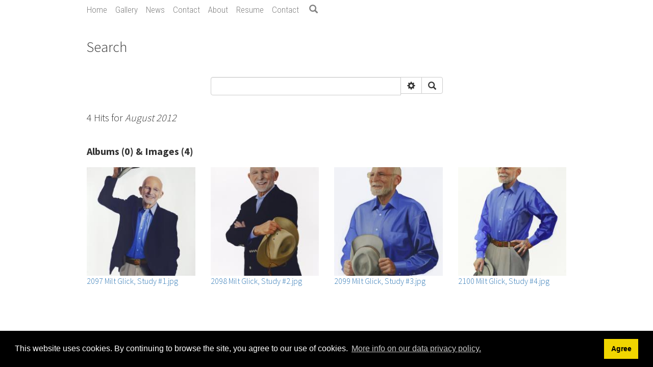

--- FILE ---
content_type: text/html; charset=UTF-8
request_url: https://jonrfriedman.com/page/archive/2012-08/
body_size: 4715
content:
<!DOCTYPE html>
<html>
<head>
	<meta charset="UTF-8">
	<meta name="viewport" content="width=device-width, initial-scale=1.0, maximum-scale=1">
		<script type="text/javascript" src="/zp-core/js/jquery.min.js"></script>
	<script src="/zp-core/js/jquery-migrate.min.js" type="text/javascript" ></script>
			<link href="/zp-core/zp-extensions/jplayer/skin/zenphotolight/jplayer.zenphotolight.css" rel="stylesheet" type="text/css" />
		<script type="text/javascript" src="/zp-core/zp-extensions/jplayer/js/jquery.jplayer.min.js"></script>
		<meta http-equiv="Cache-control" content="no-cache">
<meta http-equiv="pragma" content="no-cache">
<meta name="description" content="">
<meta name="publisher" content="https://jonrfriedman.com">
<meta name="creator" content="https://jonrfriedman.com">
<meta name="author" content="Jon R. Friedman">
<meta name="copyright" content="Copyright 2025 Jon R. Friedman">
<meta name="generator" content="ZenphotoCMS 1.6">
<meta name="revisit-after" content="10 Days">
<meta name="expires" content="Wed, 21 Jan 2026 10:25:08 GMT">
		<link rel="stylesheet" type="text/css" href="https://jonrfriedman.com/zp-core/zp-extensions/cookieconsent/cookieconsent.min.css" />
				<script src="https://jonrfriedman.com/zp-core/zp-extensions/cookieconsent/cookieconsent.min.js"></script>
		<script>
			window.addEventListener("load", function () {
				var cookieconsent_allowed = false;
				window.cookieconsent.initialise({
					palette: {
						popup: {
							background: "#000"
						},
						button: {
							background: "#f1d600"
						}
					},
					position: "bottom",
					theme: "block",
					layout: "basic",
					dismissOnScroll: false,
					type: 'info',
					revokable: false,
					cookie: {
						domain: "",
						expiryDays: 365					},
					content: {
						href: "",
						header: 'Cookies used on the website!',
						message: "This website uses cookies. By continuing to browse the site, you agree to our use of cookies.",
						dismiss: "Agree",
						allow: 'Allow cookies',
						deny: 'Decline',
						link: "More info on our data privacy policy.",
						policy: "Cookie Policy"
					},
					onInitialise: function (status) {
						var type = this.options.type;
						var didConsent = this.hasConsented();
						if (type == 'opt-in' && didConsent) {
							// enable cookies
							cookieconsent_allowed = true;
						}
						if (type == 'opt-out' && !didConsent) {
							// disable cookies
							cookieconsent_allowed = false;
						}
					},
					onStatusChange: function (status, chosenBefore) {
						var type = this.options.type;
						var didConsent = this.hasConsented();
						if (type == 'opt-in' && didConsent) {
							// enable cookies
							cookieconsent_allowed = true;
						}
						if (type == 'opt-out' && !didConsent) {
							// disable cookies
							cookieconsent_allowed = false;
						}
					},
					onRevokeChoice: function () {
						var type = this.options.type;
						if (type == 'opt-in') {
							// disable cookies
							cookieconsent_allowed = false;
						}
						if (type == 'opt-out') {
							// enable cookies
							cookieconsent_allowed = true;
						}
					}
				});
				if(cookieconsent_allowed) {
									}
			});
		</script>
			<title>
	Jon R. Friedman | Search	</title>

	<link rel="alternate" type="application/rss+xml" title="Latest news" href="https://jonrfriedman.com/index.php?rss=news&amp;lang=" />
	<link href="https://fonts.googleapis.com/css?family=Roboto+Condensed:300,700|Source+Sans+Pro:300,700&display=swap" rel="stylesheet">


	<link rel="shortcut icon" href="/themes/zpBootstrap-jonrfriedman/images/favicon.ico" />
	<link rel="stylesheet" href="/themes/zpBootstrap-jonrfriedman/css/bootstrap.min.css" type="text/css" media="screen" />
			<link rel="stylesheet" href="/themes/zpBootstrap-jonrfriedman/css/jquery.fancybox.min.css" type="text/css" media="screen"/>
		<link rel="stylesheet" href="/themes/zpBootstrap-jonrfriedman/css/zpBootstrap.css" type="text/css" media="screen" />

	<!-- HTML5 shim and Respond.js for IE8 support of HTML5 elements and media queries -->
	<!--[if lt IE 9]>
		<script src="https://oss.maxcdn.com/html5shiv/3.7.2/html5shiv.min.js"></script>
		<script src="https://oss.maxcdn.com/respond/1.4.2/respond.min.js"></script>
	<![endif]-->

	<script type="text/javascript" src="/themes/zpBootstrap-jonrfriedman/js/bootstrap.min.js"></script>
	<script type="text/javascript" src="/themes/zpBootstrap-jonrfriedman/js/zpBootstrap.js"></script>

	
		<script type="text/javascript" src="/themes/zpBootstrap-jonrfriedman/js/jquery.fancybox.min.js"></script>
	<script type="text/javascript" src="/themes/zpBootstrap-jonrfriedman/js/zpB_fancybox_config.js"></script>
	<script type="text/javascript">
	//<![CDATA[
		$(document).ready( function() {
			$.fancybox.defaults.lang = 'en';
			$.fancybox.defaults.i18n = {
				'en' : {
					CLOSE		: 'close',
					NEXT		: 'next',
					PREV		: 'prev',
					PLAY_START	: 'start slideshow',
					PLAY_STOP	: 'stop slideshow',
					THUMBS		: 'thumbnails'
				}
			};

			// cohabitation between keyboard Navigation and Fancybox
			$.fancybox.defaults.onInit = function() { FancyboxActive = true; };
			$.fancybox.defaults.afterClose = function() { FancyboxActive = false; };
		});
	//]]>
	</script>
	
	
</head>

<body>

	<nav id="menu" class="navbar navbar-static-top">
		<div class="container"> <!-- class="navbar-inner" -->
			<div class="navbar-header">
				<button type="button" class="navbar-toggle collapsed" data-toggle="collapse" data-target="#navbar" aria-expanded="false" aria-controls="navbar">
					<span class="sr-only">Toggle navigation</span>
					<span class="icon-bar"></span>
					<span class="icon-bar"></span>
					<span class="icon-bar"></span>
				</button>
				<a class="navbar-brand" href="/" title="Home">Jon R. Friedman</a>
			</div>
			<div id="navbar" class="collapse navbar-collapse">
				<ul class="nav navbar-nav">
				
											<li>
							<a href="/" title="Home">Home</a>
						</li>
					
						<li>
							<a href="/page/gallery/"  title="Gallery">Gallery</a>						</li>

											<li>
							<a href="/news/" title="News">News</a>						</li>
					
											
	<li class=""><a href="/pages/contact/" title="Contact">Contact</a>	</li>
	<li class=""><a href="/pages/about/" title="About">About</a>	</li>
	<li class=""><a href="/pages/2020-02-10-21-07-09/" title="Resume">Resume</a></li>
									
				
									<li>
						<a href="/page/contact/"  title="Contact">Contact</a>					</li>
				
									<li id="look">
						<a id="search-icon" class="text-center" href="/page/archive/" title="Search"><span class="glyphicon glyphicon-search"></span></a>
					</li>
				
				
								</ul>
			</div><!--/.nav-collapse -->
		</div>
	</nav><!--/.navbar -->

	
	<!-- The scroll to top feature -->
	<div class="scroll-to-top">
		<span class="glyphicon glyphicon-chevron-up"></span>
	</div>

	<div id="main" class="container">
		<div class="page-header row">
						<div class="col-sm-push-9 col-sm-3">
									<div class="feed pull-right">
						<a class="rss" href="/index.php?rss=news&amp;lang=" title="" rel="nofollow"></a>					</div>
					<script type="text/javascript">
					//<![CDATA[
						$('.rss').prepend('<img alt="RSS Feed" src="/themes/zpBootstrap-jonrfriedman/images/feed_icon.png">');
					//]]>
					</script>
									
								<div class="addthis pull-right">
					<!-- AddThis Button BEGIN -->
					<div class="addthis_toolbox addthis_default_style addthis_32x32_style">
						<a class="addthis_button_facebook"></a>
						<a class="addthis_button_twitter"></a>
						<!--<a class="addthis_button_favorites"></a>-->
						<a class="addthis_button_compact"></a>
					</div>
					<script type="text/javascript" src="//s7.addthis.com/js/300/addthis_widget.js"></script>
					<!-- AddThis Button END -->
				</div>
							</div>
			
			
			<div class="header col-sm-pull-3 col-sm-9">
	<!-- .container main -->
		<!-- .page-header -->
			<!-- .header -->
				<h3>Search</h3>
			</div><!-- .header -->
		</div><!-- /.page-header -->

		<div class="page-header row">
			<div class="col-xs-offset-1 col-xs-10 col-sm-offset-2 col-sm-8 col-md-offset-3 col-md-6">
						<script type="text/javascript" src="/zp-core/js/zp_admin.js"></script>
			<div id="search">
		<!-- search form -->
		<form method="post" action="/page/search/?search=" id="search_form">
			<script type="text/javascript">
			// <!-- <![CDATA[
			var within = 0;
			function search_(way) {
				within = way;
				if (way) {
					$('#search_submit').attr('title', 'Search');
				} else {
					lastsearch = '';
					$('#search_submit').attr('title', 'Search');
				}
				$('#search_input').val('');
			}
			$('#search_form').submit(function() {
				if (within) {
					var newsearch = $.trim($('#search_input').val());
					if (newsearch.substring(newsearch.length - 1) == ',') {
						newsearch = newsearch.substr(0, newsearch.length - 1);
					}
					if (newsearch.length > 0) {
						$('#search_input').val('() AND (' + newsearch + ')');
					} else {
						$('#search_input').val('');
					}
				}
				return true;
			});
    $(document).ready(function() {
      $( $("#checkall_searchfields") ).on( "click", function() {
        $("#searchextrashow :checkbox").prop("checked", $("#checkall_searchfields").prop("checked") );
      });
    });
			// ]]> -->
			</script>
						<div>
				<span class="tagSuggestContainer">
					<input type="text" name="search" value="" id="search_input" size="10" />
				</span>
									<a class="toggle_searchextrashow" href="#"><img src="/zp-core/images/searchfields_icon.png" title="search options" alt="fields" id="searchfields_icon" /></a>
					<script>
						$(".toggle_searchextrashow").click(function(event) {
							event.preventDefault();
							$("#searchextrashow").toggle();
						});
					</script>
								<input type="submit" value="Search" title="Search" class="button buttons" id="search_submit"  data-role="none" />
								<br />
									<div style="display:none;" id="searchextrashow">
													<ul>
        <li><label><input type="checkbox" name="checkall_searchfields" id="checkall_searchfields" checked="checked">* Check/uncheck all *</label></li>
								<li><label><input id="SEARCH_author" name="SEARCH_author" type="checkbox" checked="checked"  value="author"  /> Author</label></li>
<li><label><input id="SEARCH_city" name="SEARCH_city" type="checkbox" checked="checked"  value="city"  /> City</label></li>
<li><label><input id="SEARCH_content" name="SEARCH_content" type="checkbox" checked="checked"  value="content"  /> Content</label></li>
<li><label><input id="SEARCH_country" name="SEARCH_country" type="checkbox" checked="checked"  value="country"  /> Country</label></li>
<li><label><input id="SEARCH_desc" name="SEARCH_desc" type="checkbox" checked="checked"  value="desc"  /> Description</label></li>
<li><label><input id="SEARCH_location" name="SEARCH_location" type="checkbox" checked="checked"  value="location"  /> Location/Place</label></li>
<li><label><input id="SEARCH_state" name="SEARCH_state" type="checkbox" checked="checked"  value="state"  /> State</label></li>
<li><label><input id="SEARCH_tags" name="SEARCH_tags" type="checkbox" checked="checked"  value="tags"  /> Tags</label></li>
<li><label><input id="SEARCH_title" name="SEARCH_title" type="checkbox" checked="checked"  value="title"  /> Title</label></li>
							</ul>
												</div>
								</div>
		</form>
	</div><!-- end of search form -->
				</div>
		</div>

		<div class="search-wrap">
			
			<div class="page-header">
				<h4>
					4 Hits for <em>August 2012</em>				</h4>
			</div>

			<h4 class="margin-top-double margin-bottom-double"><strong>Albums (0) &amp; Images (4)</strong></h4>		<div class="row image-wrap margin-bottom-double">
															<div class="col-xs-6 col-sm-3 image-thumb">
										<a class="thumb" href="/zp-core/full-image.php?a=Portraits/Public%20Commissions/milt-glick&amp;i=2097-milt-glick-study-1.jpg&amp;q=75&amp;wmk=%21&amp;dsp=protected&amp;check=084784d1c4f5519cd73ec889b5ec3a00bfcab5ef" title="2097 Milt Glick, Study #1.jpg" data-fancybox="images">
						<img alt="2097 Milt Glick, Study #1.jpg" class="remove-attributes img-responsive" title="2097 Milt Glick, Study #1.jpg" loading="lazy" src="/cache/Portraits/Public%20Commissions/milt-glick/2097-milt-glick-study-1_220_w220_h220_cw220_ch220_thumb.jpg?cached=1582925291" width="220" height="220" />						<div class="hidden caption">
							<h4>2097 Milt Glick, Study #1.jpg</h4>
							<p>Oil on prepared paper. 41.25 x 29.5 inches. Preliminary study for a posthumous portrait. Commissioned by the University of Nevada, Reno.</p>															<ul class="taglist">
	<li>Available</li>
</ul>													</div>
					</a>
					
					<a href="/Portraits/Public%20Commissions/milt-glick/2097-milt-glick-study-1.jpg.php" title="2097 Milt Glick, Study #1.jpg">
						<h5>2097 Milt Glick, Study #1.jpg</h5>
					</a>
				</div>
																			<div class="col-xs-6 col-sm-3 image-thumb">
										<a class="thumb" href="/zp-core/full-image.php?a=Portraits/Public%20Commissions/milt-glick&amp;i=2098-milt-glick-study-2.jpg&amp;q=75&amp;wmk=%21&amp;dsp=protected&amp;check=084784d1c4f5519cd73ec889b5ec3a00bfcab5ef" title="2098 Milt Glick, Study #2.jpg" data-fancybox="images">
						<img alt="2098 Milt Glick, Study #2.jpg" class="remove-attributes img-responsive" title="2098 Milt Glick, Study #2.jpg" loading="lazy" src="/cache/Portraits/Public%20Commissions/milt-glick/2098-milt-glick-study-2_220_w220_h220_cw220_ch220_thumb.jpg?cached=1582925294" width="220" height="220" />						<div class="hidden caption">
							<h4>2098 Milt Glick, Study #2.jpg</h4>
							<p>Oil on prepared paper. 30 x 22 inches. Preliminary study for a posthumous portrait. Commissioned by the University of Nevada, Reno.</p>															<ul class="taglist">
	<li>Available</li>
</ul>													</div>
					</a>
					
					<a href="/Portraits/Public%20Commissions/milt-glick/2098-milt-glick-study-2.jpg.php" title="2098 Milt Glick, Study #2.jpg">
						<h5>2098 Milt Glick, Study #2.jpg</h5>
					</a>
				</div>
																			<div class="col-xs-6 col-sm-3 image-thumb">
										<a class="thumb" href="/zp-core/full-image.php?a=Portraits/Public%20Commissions/milt-glick&amp;i=2099-milt-glick-study-3.jpg&amp;q=75&amp;wmk=%21&amp;dsp=protected&amp;check=084784d1c4f5519cd73ec889b5ec3a00bfcab5ef" title="2099 Milt Glick, Study #3.jpg" data-fancybox="images">
						<img alt="2099 Milt Glick, Study #3.jpg" class="remove-attributes img-responsive" title="2099 Milt Glick, Study #3.jpg" loading="lazy" src="/cache/Portraits/Public%20Commissions/milt-glick/2099-milt-glick-study-3_220_w220_h220_cw220_ch220_thumb.jpg?cached=1582925298" width="220" height="220" />						<div class="hidden caption">
							<h4>2099 Milt Glick, Study #3.jpg</h4>
							Oil on prepared paper. 30 x 22 inches. Preliminary study for a posthumous portrait. Commissioned by the University of Nevada, Reno.															<ul class="taglist">
	<li>Available</li>
</ul>													</div>
					</a>
					
					<a href="/Portraits/Public%20Commissions/milt-glick/2099-milt-glick-study-3.jpg.php" title="2099 Milt Glick, Study #3.jpg">
						<h5>2099 Milt Glick, Study #3.jpg</h5>
					</a>
				</div>
																			<div class="col-xs-6 col-sm-3 image-thumb">
										<a class="thumb" href="/zp-core/full-image.php?a=Portraits/Public%20Commissions/milt-glick&amp;i=2100-milt-glick-study-4.jpg&amp;q=75&amp;wmk=%21&amp;dsp=protected&amp;check=084784d1c4f5519cd73ec889b5ec3a00bfcab5ef" title="2100 Milt Glick, Study #4.jpg" data-fancybox="images">
						<img alt="2100 Milt Glick, Study #4.jpg" class="remove-attributes img-responsive" title="2100 Milt Glick, Study #4.jpg" loading="lazy" src="/cache/Portraits/Public%20Commissions/milt-glick/2100-milt-glick-study-4_220_w220_h220_cw220_ch220_thumb.jpg?cached=1582925301" width="220" height="220" />						<div class="hidden caption">
							<h4>2100 Milt Glick, Study #4.jpg</h4>
							Oil on prepared paper. 30 x 22 inches. Preliminary study for a posthumous portrait. Commissioned by the University of Nevada, Reno.															<ul class="taglist">
	<li>Available</li>
</ul>													</div>
					</a>
					
					<a href="/Portraits/Public%20Commissions/milt-glick/2100-milt-glick-study-4.jpg.php" title="2100 Milt Glick, Study #4.jpg">
						<h5>2100 Milt Glick, Study #4.jpg</h5>
					</a>
				</div>
									</div>		</div><!-- /.search-wrap -->

	</div><!-- /.container main -->

	<footer id="footer" class="footer">
		<div class="container">
			<div id="copyright">
				Jon R. Friedman | <a href="/page/archive/"  title="Archive View">Archive View</a>			</div>
			<div id="poweredby">
				Powered by <a href="https://www.zenphoto.org" target="_blank" rel="noopener noreferrer" title="The simpler media website CMS">Zenphoto</a> & <a href="https://getbootstrap.com/docs/3.4/" target="_blank" title="Bootstrap">Bootstrap</a>
			</div>
		</div>
	</footer>

	
	</body>
</html>
<!-- zpBootstrap 2.3 - a Zenphoto theme by Vincent3569 -->

<!-- zenphoto version 1.6 -->
<!-- Zenphoto script processing end:0.1655 seconds -->


--- FILE ---
content_type: text/css
request_url: https://jonrfriedman.com/themes/zpBootstrap-jonrfriedman/css/zpBootstrap.css
body_size: 11027
content:
/*
Theme Name: zpBootstrap
Author: Vincent3569
Author URI: http://www.vincentbourganel.fr
Version 2.1
*/

/*------------------------------------
	main Bootstrap overwriting
-------------------------------------- */
html {
	position: relative;
	min-height: 100%;
}
body {
	font-family: 'Source Sans Pro', sans-serif;
	font-weight: 300;
	margin-bottom: 50px;
	overflow-y: scroll;
}

/* reformat navbar */
.navbar {
	font-family: 'Roboto Condensed', sans-serif;
	font-size: 17px;
	margin-bottom: 0;
}
a:hover, a:focus {
	text-decoration: none;
}
#main {
	background-color: #fff;
}
.footer {
	position: absolute;
	bottom: 0;
	width: 100%;
	height: 50px;
	color: gray;
}
#poweredby {
	display: none;
}
.modal-footer {
	padding: 5px 15px;
}
.nav-pills > li > a {
	padding: 5px 8px;
}
.page-header {
	margin-top: 18px;
}
blockquote small, blockquote.small {
	font-size: 95%;
}

/*------------------------------------
	classes utilities
-------------------------------------- */
.margin-top-reset {
	margin-top: 0;
}
.margin-right-reset {
	margin-right: 0;
}
.margin-bottom-reset {
	margin-bottom: 0;
}
.margin-left-reset {
	margin-left: 0;
}
.margin-top {
	margin-top: 10px;
}
.margin-top-small {
	margin-top: 5px;
}
.margin-top-double {
	margin-top: 20px;
}
.margin-top-triple {
	margin-top: 30px;
}
.margin-right {
	margin-right: 10px;
}
.margin-right-small {
	margin-left: 5px;
}
.margin-right-double {
	margin-right: 20px;
}
.margin-right-triple {
	margin-right: 30px;
}
.margin-bottom {
	margin-bottom: 10px;
}
.margin-bottom-small {
	margin-left: 5px;
}
.margin-bottom-double {
	margin-bottom: 20px;
}
.margin-bottom-triple {
	margin-bottom: 30px;
}
.margin-left {
	margin-left: 10px;
}
.margin-left-small {
	margin-left: 5px;
}
.margin-left-double {
	margin-left: 20px;
}
.margin-left-triple {
	margin-left: 30px;
}

/*------------------------------------
	header and titles
-------------------------------------- */
.navbar-inner {
	padding-left: 0;
	padding-right: 0;
}
@media (min-width: 992px) and (max-width: 1499px) {
	.navbar-inner {
		padding-left: 50px;
		padding-right: 50px;
	}
}
@media (min-width: 1500px) {
	.navbar-inner {
		padding-left: 200px;
		padding-right: 200px;
	}
}
#look, #admin-single {
	width: 40px;
}
#admin {
	width: 52px;
}
.flags {
	min-width: 80px;
}
.flags li {
	display: block;
}
#flags img, .flags img {
	vertical-align: top;
}
.header h3 {
	margin-top: 9px;
}
.navbar a {
	color: gray;
}

/*------------------------------------
	navigation and pagination
-------------------------------------- */
.breadcrumb h4 {
	margin: 0;
	font-size: 16px;
	line-height: 20px;
}
.pagination {
	margin-top: 0;
}
.disabled_nav {
	display: none;
}
/* bigger pagination font */
.pagination-sm>li>a {
	font-size: 16px;
}
/* align navbar items to the left within their individual boxes */
.nav>li>a {
	padding: 8px 16px 8px 0px;
}

/* don't show site name in navbar */
.navbar-brand {
    display: none;
}
/* modify all navbar text */
.nav.navbar-nav.pull-right {
}

/* make navbar links not have a background color on hover and showing hover another way */
.nav>li>a:hover, .nav>li>a:focus {
/* 	text-decoration: underline; */
	background-color: transparent;
	color: black;
}

/* set color of navbar expander button for mobile */
.navbar-toggle {
	border-color: #ccc;
}
.navbar-toggle .icon-bar {
	background-color: #ccc;
}

/* make mobile menu fit as many items on one line as it can */
.navbar-nav>li {
	float: left;
}

/* always use margin 0, even on mobile. Makes a margin to left edge of screen for navbar on mobile. */
.navbar-nav {
	margin: 0;
}

/* hide news item name in navbar when on single newsitem page */
.menu_zenpagenews {
	display: none;
}

/*------------------------------------
	widgets and fidgets
-------------------------------------- */

/* remove RSS button */
.feed.pull-right {
	display: none;
}

/* make addthis widget less of an eyesore */
#at20mc {
	opacity: 0.85;
}
.addthis_toolbox {
	opacity: 0.3;
}

/*------------------------------------
	gallery, albums and images
-------------------------------------- */
.album-thumb:nth-of-type(3n+1) {
	clear:both;
}
.album-thumb h5, .image-thumb h5 {
	margin: 2px 0 15px 0;
}
.flag_thumbnail {
	position:relative;
	display:inline-block;
	max-width: 100%;
}
@media (max-width: 767px) {
	.image-thumb:nth-of-type(2n+1) {
		clear:both;
	}
}
@media (min-width: 768px) {
	.image-thumb:nth-of-type(4n+1) {
		clear:both;
	}
}

h5.albumName {
	font-size: 18px;
}
/* ---- isotope ---- */
.gutter-sizer {
	width: 20px;
}
.image-item {
	width: 150px;
	height: 150px;
}
.image-item-width2 {
	width: 235px;
}
.image-item-height2 {
	height: 235px;
}
@media (max-width: 767px) {
	.gutter-sizer {
		width: 5px;
	}
	.image-item {
		width: 120px;
		height: 120px;
	}
	.image-item-width2 {
		width: 188px;
	}
	.image-item-height2 {
		height: 188px;
	}
}
/* ---- / isotope ---- */
.photo-description {
	margin-bottom: 15px;
	margin-top: 15px;
}
.photo-infos {
	margin-bottom: 15px;
}
#exif_link {
	display: block;
	line-height: 1.4;
	padding-bottom: 9px;
	text-align: center;
}
.vote {
	display: block;
	margin-top: 5px;
}
.rating-cancel, .star-rating {
	margin-top: 9px;
}

/*------------------------------------
	home, news and pages
-------------------------------------- */
.flex-direction-nav a:before {
	font-size: 35px;
}
#latestnews h4 {
	display: inline;
}
.site-description {
	margin-bottom: 15px;
}
.latestnews-date {
	display: inline;
	margin-left: 5px;
}
.latestnews-desc {
	display: block;
	margin: 5px 0 0;
}
.list-post {
	padding-bottom: 15px;
}
.list-post:first-of-type {
	padding-top: 20px;
}
.post {
}
.post-date {
	display: none;
}
h4.post-title {
	font-size: 20px;
}
@media (max-width: 767px) {
	.extra-content {
		border-top: 1px solid #ddd;
		padding-top: 15px;
	}
}
@media (min-width: 768px) {
	.extra-content {
		margin-top: 20px;
	}
}
#news-cat-list small {
	font-size: 100%;
}
.readmorelink {
	clear: both;
	padding-top: 10px;
	font-style: italic;
}
iframe {
	overflow:hidden;
	border: 0;
}

/* Contact page fixes: */
/* fix reCaptcha iframe location */
div.g-recaptcha div div iframe {
	position: absolute;
}
/* for alignment of top text in contact page */
.contact-info {
	margin-left: 202px;
}
@media (max-width: 991px) {
	.contact-info {
		margin-left: 157px;
	}
}
@media (max-width: 768px) {
	.contact-info {
		margin-left: 0px;
	}
}

/* Homepage images */

.homepage-gallery-desc img {
	max-width: 100%;
	height: unset;
}

/*------------------------------------
	search
-------------------------------------- */
.input-group-btn {
	vertical-align: top;
}
.input-group-btn .btn {
	height: 33px;
}
.input-group-btn .btn:first-child {
	border-radius: 0;
}
#searchextrashow {
	padding: 0 10px;
}

/*------------------------------------
	GoogleMap overwriting
-------------------------------------- */
#map_canvas {
	height: 600px;
}

/*------------------------------------
	comments
-------------------------------------- */
#comment_accordion.panel-group .panel {
	margin-bottom: 18px;
}

/*------------------------------------
	contact, login, password and register
-------------------------------------- */
/* contact form */
#mailform strong, #commentform strong, #registration_form strong, .required {
	color: red;
	font-weight: bold;
}
div.buttons {
	padding: 10px 0;
}
div.buttons button {
	padding: 6px 6px;
}
/* login & password */
#loginform fieldset {
	border: 1px solid #ccc;
	padding: 10px;
	margin-bottom: 10px;
		-moz-border-radius: 5px;
		-khtml-border-radius: 5px;
		-webkit-border-radius: 5px;
	border-radius: 5px;
}
#loginform legend {
	font-size: 14px;
	margin-bottom: 0;
	border-bottom: none;
	width: auto;
}

/*------------------------------------
	scroll to top
-------------------------------------- */
.scroll-to-top {
	position: fixed;
	right: 20px;
	bottom: 8px;
	width: 35px;
	height: 35px;
	opacity: 0;
	visibility: hidden;
	overflow: hidden;
	text-align: center;
	z-index: 1035;
	background-color: #888;
	color: #eee;
	line-height: 2;
	padding-top: 4px;
	border-top-left-radius: 10px;
	border-top-right-radius: 10px;
	border-bottom-right-radius: 10px;
	border-bottom-left-radius: 10px;
		-webkit-transition: all 0.5s ease-in-out;
		-moz-transition: all 0.5s ease-in-out;
		-ms-transition: all 0.5s ease-in-out;
		-o-transition: all 0.5s ease-in-out;
	transition: all 0.5s ease-in-out;
}
.scroll-to-top:hover {
	background-color: #666;
}
.scroll-to-top.show {
	visibility:visible;
	cursor:pointer;
	opacity: 1.0;
}

/*------------------------------------
	Zenphoto admin overwriting
-------------------------------------- */
#zp__admin_module {
	z-index: 50000;
}

/*------------------------------------
	flexslider overwriting
-------------------------------------- */
.flexslider {
	border: 0;
}

/*------------------------------------
	Fancybox overwriting
-------------------------------------- */
.fancybox-is-open .fancybox-bg {
	opacity: 0.98;
}
.fancybox-thumbs a {
	width: 100px;
	height: 100px;
}
.fancybox-thumbs__list a::before {
	border: 4px solid #337ab7;
}
.fancybox-progress {
	background: #337ab7;
}
.fancybox-slide--iframe .fancybox-content {
	max-width : 80%;
	max-height : 10%;
	margin: 0;
}
@media (max-width: 767px) {
	.fancybox-button--thumbs {
		display: none;
	}
	.fancybox-show-thumbs .fancybox-inner {
		right: 0;
	}
	.fancybox-show-thumbs .fancybox-thumbs, .fancybox-thumbs {
		display: none;
	}
}
@media (min-width: 768px) {
	.fancybox-thumbs {
		top: 0;
		width: 230px;
		bottom: 0;
		left: 0;
		right : auto;
		height: auto;
		padding: 2px 0 0 2px;
		box-sizing: border-box;
		background: rgba(0, 0, 0, 0.1);
	}
	.fancybox-show-thumbs .fancybox-inner {
		top:0;
		right: 0;
		bottom: 0;
		left: 230px;
	}
}

/* large captions won't cover (most of) image */
.fancybox-caption {
	max-height: 30%;
	overflow: auto;
}
.fancybox-caption__body {
	overflow: visible;
}
/* don't show bullets for tags in fancybox */
.fancybox-caption ul {
	list-style: none;
}

/*------------------------------------
	Infinite scroll
-------------------------------------- */
.page-load-status {
	display: none;
	text-align: center;
}
.album-wrap ~ .page-load-status, .image-wrap ~ .page-load-status {
	padding-top: 20px;
	border-top: 1px solid #ddd;
}
.loader-ellips {
	font-size: 15px;
	position: relative;
	width: 4em;
	height: 1em;
	margin-right: auto;
	margin-left: auto;
}
.loader-ellips-dot {
	display: block;
	width: 1em;
	height: 1em;
	border-radius: 0.5em;
	background: #666;
	position: absolute;
	animation-duration: 0.5s;
	animation-timing-function: ease;
	animation-iteration-count: infinite;
}
@keyframes reveal {
	from { transform: scale(0.001); }
	to { transform: scale(1); }
}
@keyframes slide {
	to { transform: translateX(1.5em) }
}
.loader-ellips-dot:nth-child(1),
.loader-ellips-dot:nth-child(2) { left: 0; }
.loader-ellips-dot:nth-child(3) { left: 1.5em; }
.loader-ellips-dot:nth-child(4) { left: 3em; }
.loader-ellips-dot:nth-child(1) { animation-name: reveal; }
.loader-ellips-dot:nth-child(2),
.loader-ellips-dot:nth-child(3) { animation-name: slide; }
.loader-ellips-dot:nth-child(4) {
	animation-name: reveal;
	animation-direction: reverse;
}

--- FILE ---
content_type: text/javascript
request_url: https://jonrfriedman.com/themes/zpBootstrap-jonrfriedman/js/zpB_fancybox_config.js
body_size: 1164
content:
$(document).ready( function() {
	$().fancybox({
		// FancyBox shows only filtered items with Isotope
		selector : $("#isotope-wrap").length ? '.isotope-item:visible > [data-fancybox="images"]' : '[data-fancybox="images"]',
		loop : true,
		preventCaptionOverlap: false,
		margin : [20, 0],
		buttons : [
			'thumbs',
			'slideShow',
			'close'
		],
		protect : true,
		animationEffect : 'fade',
		touch : {
			vertical : false
		},
		slideShow : {
			autoStart : false,
			speed : 3000
		},

		clickContent : function( current, event ) {
			return current.type === 'image' ? 'toggleControls' : false;
		},
		clickSlide : false,
		clickOutside : false,
		dblclickContent : function( current, event ) {
			return current.type === 'image' ? 'next' : false;
		},

		caption : function( instance, item ) {
			if ($(this).find('.caption').length) {
				return $(this).find('.caption').html();
			} else {
				return $(this).attr('title');
			};
		},

		mobile : {
			thumbs : false,
			idleTime : 3,

			clickContent : function( current, event ) {
				return current.type === 'image' ? 'toggleControls' : false;
			},
			dblclickContent : function( current, event ) {
				return current.type === 'image' ? 'next' : false;
			},
			dblclickSlide : false,
		},
	});
});

--- FILE ---
content_type: text/javascript
request_url: https://jonrfriedman.com/themes/zpBootstrap-jonrfriedman/js/zpBootstrap.js
body_size: 11638
content:
/*------------------------------------
 zenphoto overwriting for theme, zenphoto and bootstrap 3.x being compliant all together
-------------------------------------- */

$(document).ready( function() {

	/* responsive pictures */
	$('img.remove-attributes')
		.removeAttr('width')
		.removeAttr('height');
	$('img[alt="protected"]')
		.removeAttr('width')
		.removeAttr('height')
		.addClass('img-responsive');

	/* add icon to links going out of the site, except links with pictures */
	$('a[target=_blank]').each(function() {
		if (!($(this).children('img').length)) {
			$(this).append('&nbsp;<small><span class="small glyphicon glyphicon-new-window"></span></small>');
		}
	});
	$('footer a[href="http://www.zenphoto.org"]')
		.attr('target', '_blank')
		.append('&nbsp;<small><span class="small glyphicon glyphicon-new-window"></span></small>');
	$('#photo-part').addClass('text-lowercase');

	/* buttons */
	$('button, input[type="button"], input[type="submit"], input[type="reset"]').addClass('btn btn-default');

	/* error message */
	if ($('.errorbox').length) {
		$('.errorbox')
			.addClass('alert alert-danger')
			.removeClass('errorbox');
		$('.alert.alert-danger h2').replaceWith('<h5>' + $('.alert.alert-danger h2').html() + '</h5>');
	}

	/* menu and navigation */
	$('.navbar .nav li > a.active')
		.removeClass('active')
		.parent().addClass('active');
	$('.navbar .nav li[class^="menu_"]').unwrap();
	$('.navbar .nav li[class^="menu_"].active').wrapInner('<a href="#"></a>');
	$('div.pagination ul.pagination').unwrap();
	$('ul.pagination').wrap('<nav></nav>');
	$('ul.pagination li.current')
		.wrapInner('<a href="#"></a>')
		.addClass('active');
	$('ul.pagination span.disabledlink')
		.parent().addClass('disabled');

	/* langage selector */
	if ($('#flags').length) {
		$('#flags').prepend('<a href="#" class="dropdown-toggle" data-toggle="dropdown" role="button" aria-expanded="false">' + $('li.currentLanguage').html() + '&nbsp;&nbsp;<span class="glyphicon glyphicon-chevron-down"></span>');
		$('.flags')
			.addClass('dropdown-menu')
			.attr('role', 'menu');
		$('.currentLanguage')
			.wrapInner('<a href="#"></a>')
			.removeClass('currentLanguage');
	}

	/* login & password & register */
	$('.logonlink-single')
		.addClass('text-center')
		.text('')
		.prepend('<span class="glyphicon glyphicon glyphicon-log-in"></span>');
	$('#admin-single > .logoutlink')
		.addClass('logoutlink-single text-center')
		.removeClass('logoutlink')
		.text('')
		.prepend('<span class="glyphicon glyphicon glyphicon-log-out"></span>');
	$('.logonlink').prepend('<span class="glyphicon glyphicon glyphicon-log-in"></span>&nbsp;&nbsp;');
	$('.logoutlink').prepend('<span class="glyphicon glyphicon glyphicon-log-out"></span>&nbsp;&nbsp;');
	$('#register_link').prepend('<span class="glyphicon glyphicon glyphicon-edit"></span>&nbsp;&nbsp;');

	if ($('#loginform').length) {
		$('#loginform form').addClass('form-horizontal');
		$('#loginform button[type="reset"]').addClass('margin-left-small');
		$('#loginform fieldset input').addClass('form-control');
		$('#loginform #disclose_password')
			.removeClass('form-control')
			.parent().wrap('<div class="checkbox"></div>');
		$('#loginform br').remove();
		$('#loginform #user').focus();
		if ($('#loginform .alert').length) {
			$('#login-modal').modal('show');
		}
		$('#login-modal').on('shown.bs.modal', function() {
			$(this).find('#user').focus();
		});
		$('#password').on('shown.bs.modal', function() {
			$(this).find('#user').focus();
		});
	}

	if ($('#registration_form').length) {
		$('#registration_form form').addClass('form-horizontal');
		$('#registration_form label + input')
			.addClass('form-control')
			.wrap('<div class="col-sm-6"></div>')
			.parent().parent().wrapInner('<div class="form-group"></div>');
		$('#registration_form label').addClass('col-sm-4 control-label');
		$('#registration_form #disclose_password').removeClass('form-control');
		$('#registration_form label[for="admin_dataconfirmation"]')
			.removeClass('col-sm-4 control-label')
			.parent().wrapInner('<div class="checkbox"></div>')
			.wrapInner('<div class="col-sm-offset-4 col-sm-8"></div>')
			.wrapInner('<div class="form-group"></div>');
		$('#registration_form p > strong')
			.parent().wrapInner('<div class="form-control-static"></div>')
			.wrapInner('<div class="col-sm-push-4 col-sm-6"></div>')
			.wrapInner('<div class="form-group"></div>');
		$('#registration_form input[type="submit"]')
			.wrap('<p></p>')
			.wrap('<div class="form-group"></div>')
			.wrap('<div class="col-sm-offset-4 col-sm-6"></div>');
		$('#registration_form label[for="username"]').parent().addClass('hidden');
		$('#registration_form label[for="username"]').parent().addClass('hidden');
		$('#registration_form #match')
			.parent().addClass('password_field_')
			.parent().removeClass('password_field_');
		$('.form-group').unwrap();
	}
	$('.alert.fade-message').removeClass('fade-message');

	/* home */
	if ($('#latestnews').length) {
		$('#latestnews').addClass('nav');
		$('#latestnews h3 a')
			.unwrap()
			.wrap( "<h4></h4>" );
	}

	/* gallery, albums & images*/
	$('.flag_thumbnail').removeAttr('style');
	$('#imagemetadata table').addClass('table table-condensed');
	$('#exif_link').wrap('<h4></h4>');
	$('.rating input[type="button"]').addClass('margin-left');

	/* news & pages */
	if ($('#news-cat-list').length) {
		$('#news-cat-list').addClass('nav nav-pills');
		$('#news-cat-list li.active').wrapInner('<a href="#"></a>');
		$('#news-cat-list li a.active').parent().addClass('active');
		$('#news-cat-list li a').each(function() {
			$(this).append('&nbsp;').append($(this).next('span'));
		});
	}
	if ($('.pages-list').length) {
		$('.pages-list li a.active').parent().addClass('active');
	}

	/* contact */
	if ($('#mailform').length) {
		$('.post p:first-child strong:first-child').css('color', 'red');
		$('#mailform, #confirm, #discard').addClass('form-horizontal');
		$('#mailform input[type="reset"]').addClass('margin-left-small');
		$('#mailform label + input')
			.addClass('form-control')
			.wrap('<div class="col-sm-6"></div>')
			.parent().parent().wrapInner('<div class="form-group"></div>');
		$('#mailform label').addClass('col-sm-3 control-label');
		$('#mailform textarea')
			.addClass('form-control')
			.attr('rows', '8')
			.wrap('<div class="col-sm-8"></div>')
			.parent().parent().wrapInner('<div class="form-group"></div>');
		$('#mailform label[for="dataconfirmation"]')
			.removeClass('col-sm-3 control-label')
			.parent().wrapInner('<div class="checkbox"></div>')
			.wrapInner('<div class="col-sm-offset-3 col-sm-9"></div>')
			.wrapInner('<div class="form-group"></div>');
		$('#mailform input[type="submit"]').parent()
			.wrapInner('<div class="col-sm-offset-3 col-sm-6"></div>')
			.wrapInner('<div class="form-group"></div>');
		$('#mailform label[for="username"]').parent().addClass('hidden');
		$('#mailform .form-group').unwrap();
		$('#discard input[type="submit"]').addClass('margin-left');
		$('form#confirm, form#discard')
			.wrapAll('<div class="row"></div>')
			.wrapAll('<div class="col-sm-offset-3 col-sm-6"></div>');
	}

	/* search and archives */
	if ($('#search').length) {
		$('#search_input')
			.unwrap()
			.addClass('form-control')
			.parent().addClass('input-group');
		$('.input-group a:first-of-type').remove();
		$('.input-group br:first-of-type').remove();
		$('#search_submit').remove();
		$('#search_form div script').remove();
		$('#searchextrashow ul')
			.unwrap()
			.addClass('dropdown-menu dropdown-menu-right')
			.attr('id', 'searchextrashow')
			.wrap('<div class="input-group-btn dropdown">');
		$('#searchextrashow').before('<button type="button" class="btn btn-default dropdown-toggle" data-toggle="dropdown" aria-expanded="false"><span class="glyphicon glyphicon-cog"></span></button>');
		$('#searchextrashow').after('<button id="search_submit" class="btn btn-default" type="submit"><span class="glyphicon glyphicon-search"></span</button>');
		$('#searchextrashow').wrapInner("<div class='checkbox'></div>");
		$('#search_form input[type="radio"]').parent().addClass('radio-inline');
		$('li.year li').removeClass('list-unstyled_active');
	}

	/* google map */
	if ($('#gmap_accordion').length) {
		if ($('#gmap_show').length) {
			$('#gmap_show').attr('aria-expanded', 'true');
			$('#gmap_collapse_data')
				.addClass('collapse in')
				.attr('aria-expanded', 'true');
		}
		if ($('#gmap_hide').length) {
			$('#gmap_collapse_data').addClass('hidden_map');
		}
	}

	/* video players */
	$('.jp-audio').addClass('center-block');
	$('.jp-video').addClass('center-block');
	$('.jp-video-play-icon').removeClass('btn btn-default')
	$('nav.nav_photo + video').addClass('center-block');
	$('nav.nav_photo + audio').addClass('center-block');
	$('nav.nav_photo + iframe')
		.removeAttr('width')
		.attr('width', '100%');
	if ($('span.textobject').length) {
		$('span.textobject').replaceWith('<span>' + $('span.textobject').html() + '</span>');
	}

	/* comment form */
	if ($('#comment_accordion').length) {
		$('#commentcontent h3').remove();
		$('#commentcontent').addClass('row');
		$('#commentcontent #comments').addClass('col-sm-push-6 col-sm-6 margin-bottom');
		$('#commentcontent #commententry').addClass('col-sm-pull-6 col-sm-6');
		$('#commentform').addClass('form-horizontal');
		$('#commentform br').remove();
		$('#commentform label + input')
			.addClass('form-control')
			.wrap('<div class="col-sm-7"></div>')
			.parent().parent().wrapInner('<div class="form-group"></div>');
		$('#commentform label').addClass('col-sm-4 control-label');
		$('#commentform label[for="username"]').parent().addClass('hidden');
		$('#commentform label[for="comment_dataconfirmation"]')
			.removeClass('col-sm-4 control-label')
			.parent().wrapInner('<div class="checkbox"></div>')
			.wrapInner('<div class="col-sm-offset-4 col-sm-8"></div>')
			.wrapInner('<div class="form-group"></div>');
		$('#commentform p > strong')
			.parent().wrapInner('<div class="form-control-static"></div>')
			.wrapInner('<div class="col-sm-push-4 col-sm-7"></div>')
			.wrapInner('<div class="form-group"></div>');
		$('#commentform p > *').unwrap();
		$('#commentform textarea')
			.addClass('form-control')
			.attr('rows', '6')
			.wrap('<div class="col-sm-12"></div>')
			.parent().wrap('<div class="form-group"></div>');
		$('#commentform input[type="submit"]').addClass('btn btn-default');
		$('.commentinfo h4').addClass('margin-bottom-reset');
		/* if ($('#commentform .alert').length) {
			$('#comment_collapse').collapse('show');
		} */
		/* if ($('#guestbook').length) {
			$('#comment_collapse').collapse('show');
		 } */
		// fix no focus when oppening comments
		$('#comment_collapse').on('shown.bs.collapse', function() {
			$(this).find('#name').focus();
		});
	}

	//Scroll to top : thanks to: http://www.webtipblog.com/adding-scroll-top-button-website/
	$(function() {
		$(document).on( 'scroll', function() {
			if ($(window).scrollTop() > 100) {
				$('.scroll-to-top').addClass('show');
			} else {
				$('.scroll-to-top').removeClass('show');
			}
		});

		$('.scroll-to-top').on('click', scrollToTop);
	});

	function scrollToTop() {
		verticalOffset = typeof(verticalOffset) != 'undefined' ? verticalOffset : 0;
		element = $('body');
		offset = element.offset();
		offsetTop = offset.top;
		$('html, body').animate({scrollTop: offsetTop}, 500, 'linear');
	}

	// full height for main div (windows height - "header" height - "footer" height - "admin" height)
	$(window).resize(function() {
		$('#main').css('min-height', $(window).height() - $('#menu').outerHeight() - $('#footer').outerHeight() - $('#zp__admin_module').outerHeight() - 1);
	}).resize();
});